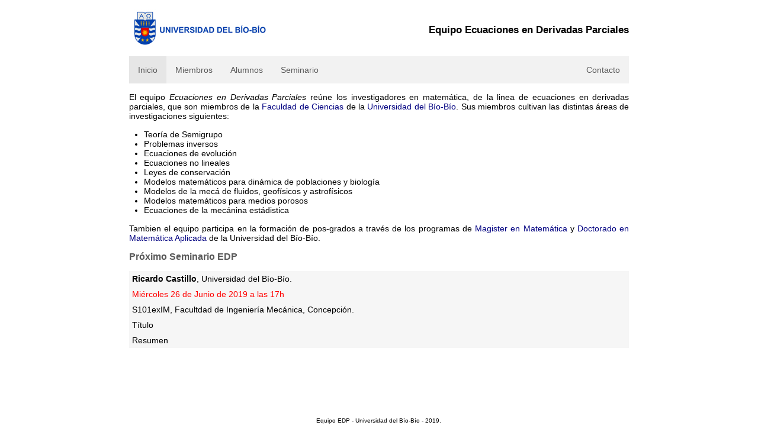

--- FILE ---
content_type: text/html
request_url: http://ciencias.ubiobio.cl/edp/
body_size: 1322
content:
<!DOCTYPE html PUBLIC "-//W3C//DTD XHTML 1.1//EN" "http://www.w3.org/TR/xhtml11/DTD/xhtml11.dtd">

<html xmlns="http://www.w3.org/1999/xhtml" xml:lang="en">

<head>

	<title>
		Equipo EDP | Inicio
	</title>

	<link title="style" rel="stylesheet" href="style.css" type="text/css" />
	<meta http-equiv="Description" name="Description" content="Equipo Ecuaciones en Derivadas parciales - Universida del Bio-Bio" />
	<meta http-equiv="Keywords" name="Keywords" content="Universidad del Bio-Bio,UBB,ubiobio,EDP,ecuaciones diferenciales parciales, ecuaciones en derivadas parciales,grupo investigacion,chile, concepcion,matematica" />
	<meta http-equiv="Content-Type" content="text/html; charset=utf-8" />

</head>

<body>

	<div id="page-container">
		
	<div id="content-wrap">

		<div id="header">
			
			<div class="clearfix">
			<div class="box1"><a href="http://www.ubiobio.cl"> <img alt="Logo Universidad del Bio-Bio" src="img/escudo.jpg"/></a></div>
			<div class="box2"><h1>Equipo Ecuaciones en Derivadas Parciales</h1> </div>
			</div>

			<ul>
 				<li><a id="on" href="index.html">Inicio</a></li>
 				<li><a href="miembros.html">Miembros</a></li>
 				<li><a href="alumnos.html">Alumnos</a></li>
 				<li><a href="seminario.html">Seminario</a></li>
 				<li style="float:right"><a href="contacto.html">Contacto</a></li>
			</ul>

		</div> <!-- End header -->

		<div id="content">

			<p>El equipo <i>Ecuaciones en Derivadas Parciales</i> re&uacute;ne los investigadores en matem&aacute;tica, de la linea de ecuaciones en derivadas parciales, que son miembros de la <a href="http://ciencias.ubiobio.cl">Faculdad de Ciencias</a> de la <a href="http://www.ubiobio.cl">Universidad del B&iacute;o-B&iacute;o</a>. Sus miembros cultivan las distintas &aacute;reas de investigaciones siguientes: </p>

				<ul>

					<li>Teor&iacute;a de Semigrupo</li>
					<li>Problemas inversos</li>
					<li>Ecuaciones de evolución</li>
					<li>Ecuaciones no lineales</li> 
					<li>Leyes de conservación</li>
					<li>Modelos matemáticos para dinámica de poblaciones y biología</li>
<li>Modelos de la mec&aacute; de fluidos, geof&iacute;sicos y astrof&iacutesicos</li> 
					<li>Modelos matemáticos para medios porosos</li>
					<li>Ecuaciones de la mec&aacute;nina est&aacute;distica</li>
				</ul>

			<p>Tambien el equipo participa en la formaci&oacute;n de pos-grados a trav&eacute;s de los programas de <a href="http://www.ubiobio.cl/mmatematica/">Magister en Matem&aacute;tica</a> y <a href="http://ciencias.ubiobio.cl/doctorado-mat/">Doctorado en Matem&aacute;tica Aplicada</a> de la Universidad del B&iacute;o-B&iacute;o.
			</p>


	
				<h2>Pr&oacute;ximo Seminario EDP</h2>

				<table id="seminario">
				<tr>
					<td><b>Ricardo Castillo</b>, Universidad del B&iacute;o-B&iacute;o. </td>	 
				</tr>
				<tr> 
					<td id="red">Mi&eacute;rcoles 26 de Junio de 2019 a las 17h</td>
				</tr>
				<tr> 
					<td>S101exIM, Facultdad de Ingenier&iacute;a Mec&aacute;nica, Concepci&oacute;n.</td>
				</tr>
				
				<tr>
					<td>T&iacute;tulo</td>
				</tr>
				<tr>
					<td>Resumen</td>
				</tr>
				</table>
				 


		</div> <!-- End content-->

	</div> <!-- End content-wrap -->

	<div id="footer"> Equipo EDP - Universidad del B&iacute;o-B&iacute;o - 2019. </div>

	</div> <!-- End page-container -->

</body>

</html>



--- FILE ---
content_type: text/css
request_url: http://ciencias.ubiobio.cl/edp/style.css
body_size: 885
content:
body {
  font: 14px Verdana, sans-serif;
  width: 66%;
  margin: 15px auto 0 auto;
  padding:0;
  text-align: justify;
  text-justify: inter-word;
}

#page-container {
  position: relative;
  min-height: 100vh;
}

#content-wrap {
 padding-bottom: 30px;

}

#footer{
  position: absolute;
  bottom: 0;
  height: 30px;
  width: 100%;
  font-size: 10px;
  text-align: center;
}

.box1 {
  float: left;
  width: 240px;
  height: 65px;
}

.box2 {
  float: right;
  width: auto;
  height: 65px;
}

.clearfix::after{
  content: "";
  clear: both;
  display: table;
  margin: 0 0 15px 0;
  padding: 0;
}

p {
  margin: 0;
  padding: 15px 0 0 0;

}

h1 {
  font-size: 17px;
  padding-top:15px;

}

h2 {
  font-size: 16px;
  color: #595959;
  font-weight: bold;
  text-align:left;
  padding: 15px 0 0 0;
  margin:0;
}

#bar ul{
 margin-top: 25px;
}

dl {
    /*border-bottom: 1px solid black;
    padding-bottom: 1em;
    padding-top:0.5em;   */
}

dt {
  padding-left: 0;
  /*padding-right: 1em;
  font-weight: bold;*/
  margin-bottom:0.66em;
  color: #595959;
}

dd {
  margin-bottom: 0.66em;
  padding-right: 1em;
}
code, pre {
  font: 100% monospace;
}
div#header {
  text-align: center;
}

div#header {

 padding: 0;
 margin: 0;
}

ul {
 margin: 15px 0 0 25px;
 padding: 0;
}


ul.area {
  list-style-type: none;
  margin: 0;
  padding: 0;
}

#header ul {
  list-style-type: none;
  margin: 0;
  padding: 0;
  background-color: #f2f2f2;
  overflow: hidden;
}
#header li {
  float: left;
}

#header li a {
  display: block;
  color: #595959;
  padding: 15px;
  text-decoration: none;
  text-align: center;
}

#header li a:hover {
  background-color: #E6E6E6;
}

#on {
    background-color: #E6E6E6;


}

table {
  width: 100%;
  border-collapse: collapse;
  margin: 15px 0 15px 0;
  padding: 0;
  /*border: 2px solid black;*/
} 

th, td {
  padding: 5px;
  vertical-align: top;
}

th { 
  color: #595959;
}

th.name{
  background-color: #f2f2f2;
  margin-top: 25px;
}

th.table-title{
  width: 20%;

}

td.foto{
  width:130px;
  text-align: right;
}

td.date{
  color: #595959;
  font-weight: bold;
}

img{
  border: 0;
  padding: 0;
  margin: 0;
}

address{
  margin: 15px 0 0 0;
  padding: 0;
}

h3 {
 font-size: 14px;
 color: #595959;
}

#seminario {
  background-color: #F6F6F6;
}

a:link {
  color: Navy;
  text-decoration: none;
}

a:visited {
  color: Navy;
  text-decoration: none;
}

a:hover {
  text-decoration: underline;
}

a:active {
  text-decoration: underline;
}

#red {
  color: red;
}



